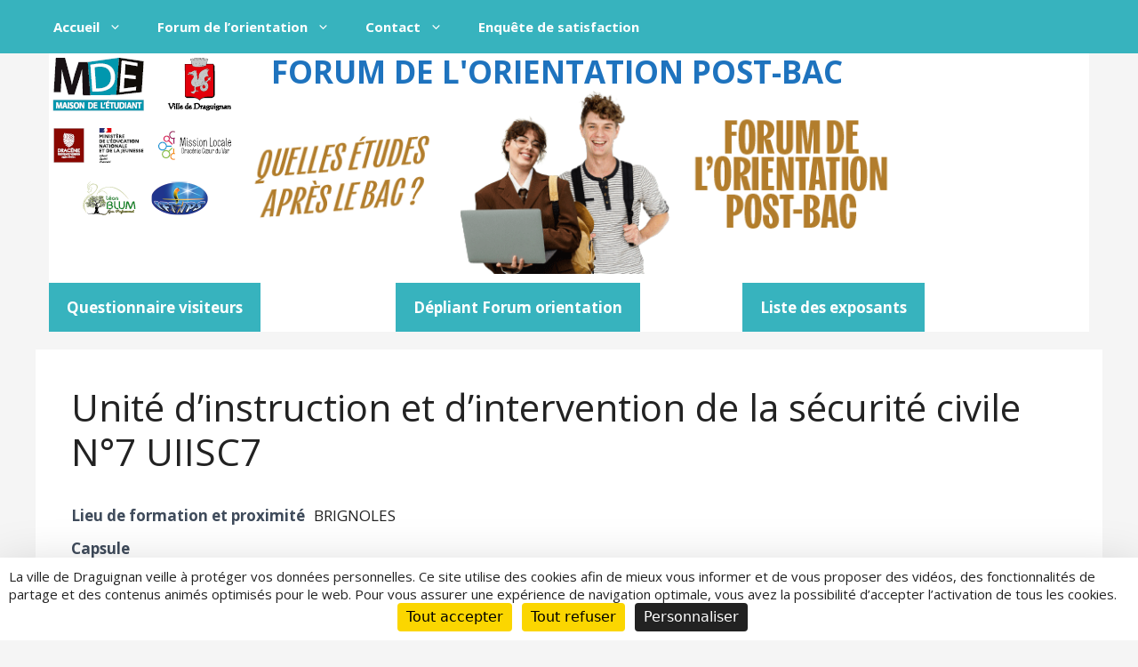

--- FILE ---
content_type: text/html; charset=UTF-8
request_url: https://forum-orientation.ville-draguignan.fr/annuaire-professionnel/473/unite-dinstruction-et-dintervention-de-la-securite-civile-n7-uiisc7/
body_size: 14715
content:
<!DOCTYPE html>
<html lang="fr-FR">
<head>
	<meta charset="UTF-8">
	<title>Unité d&rsquo;instruction et d&rsquo;intervention de la sécurité civile N°7 UIISC7 &#8211; Forum de l&rsquo;orientation post-bac</title>
<meta name='robots' content='max-image-preview:large' />
	<style>img:is([sizes="auto" i], [sizes^="auto," i]) { contain-intrinsic-size: 3000px 1500px }</style>
	<!--cloudflare-no-transform--><script type="text/javascript" src="https://tarteaucitron.io/load.js?domain=forum-orientation.ville-draguignan.fr&uuid=052baa560ed6ba08a1468d9f1269c480241ee9f9"></script><meta name="viewport" content="width=device-width, initial-scale=1"><link rel="alternate" type="application/rss+xml" title="Forum de l&#039;orientation post-bac &raquo; Flux" href="https://forum-orientation.ville-draguignan.fr/feed/" />
<link rel="alternate" type="application/rss+xml" title="Forum de l&#039;orientation post-bac &raquo; Flux des commentaires" href="https://forum-orientation.ville-draguignan.fr/comments/feed/" />
<script>
window._wpemojiSettings = {"baseUrl":"https:\/\/s.w.org\/images\/core\/emoji\/16.0.1\/72x72\/","ext":".png","svgUrl":"https:\/\/s.w.org\/images\/core\/emoji\/16.0.1\/svg\/","svgExt":".svg","source":{"concatemoji":"https:\/\/forum-orientation.ville-draguignan.fr\/wp-includes\/js\/wp-emoji-release.min.js?ver=6.8.3"}};
/*! This file is auto-generated */
!function(s,n){var o,i,e;function c(e){try{var t={supportTests:e,timestamp:(new Date).valueOf()};sessionStorage.setItem(o,JSON.stringify(t))}catch(e){}}function p(e,t,n){e.clearRect(0,0,e.canvas.width,e.canvas.height),e.fillText(t,0,0);var t=new Uint32Array(e.getImageData(0,0,e.canvas.width,e.canvas.height).data),a=(e.clearRect(0,0,e.canvas.width,e.canvas.height),e.fillText(n,0,0),new Uint32Array(e.getImageData(0,0,e.canvas.width,e.canvas.height).data));return t.every(function(e,t){return e===a[t]})}function u(e,t){e.clearRect(0,0,e.canvas.width,e.canvas.height),e.fillText(t,0,0);for(var n=e.getImageData(16,16,1,1),a=0;a<n.data.length;a++)if(0!==n.data[a])return!1;return!0}function f(e,t,n,a){switch(t){case"flag":return n(e,"\ud83c\udff3\ufe0f\u200d\u26a7\ufe0f","\ud83c\udff3\ufe0f\u200b\u26a7\ufe0f")?!1:!n(e,"\ud83c\udde8\ud83c\uddf6","\ud83c\udde8\u200b\ud83c\uddf6")&&!n(e,"\ud83c\udff4\udb40\udc67\udb40\udc62\udb40\udc65\udb40\udc6e\udb40\udc67\udb40\udc7f","\ud83c\udff4\u200b\udb40\udc67\u200b\udb40\udc62\u200b\udb40\udc65\u200b\udb40\udc6e\u200b\udb40\udc67\u200b\udb40\udc7f");case"emoji":return!a(e,"\ud83e\udedf")}return!1}function g(e,t,n,a){var r="undefined"!=typeof WorkerGlobalScope&&self instanceof WorkerGlobalScope?new OffscreenCanvas(300,150):s.createElement("canvas"),o=r.getContext("2d",{willReadFrequently:!0}),i=(o.textBaseline="top",o.font="600 32px Arial",{});return e.forEach(function(e){i[e]=t(o,e,n,a)}),i}function t(e){var t=s.createElement("script");t.src=e,t.defer=!0,s.head.appendChild(t)}"undefined"!=typeof Promise&&(o="wpEmojiSettingsSupports",i=["flag","emoji"],n.supports={everything:!0,everythingExceptFlag:!0},e=new Promise(function(e){s.addEventListener("DOMContentLoaded",e,{once:!0})}),new Promise(function(t){var n=function(){try{var e=JSON.parse(sessionStorage.getItem(o));if("object"==typeof e&&"number"==typeof e.timestamp&&(new Date).valueOf()<e.timestamp+604800&&"object"==typeof e.supportTests)return e.supportTests}catch(e){}return null}();if(!n){if("undefined"!=typeof Worker&&"undefined"!=typeof OffscreenCanvas&&"undefined"!=typeof URL&&URL.createObjectURL&&"undefined"!=typeof Blob)try{var e="postMessage("+g.toString()+"("+[JSON.stringify(i),f.toString(),p.toString(),u.toString()].join(",")+"));",a=new Blob([e],{type:"text/javascript"}),r=new Worker(URL.createObjectURL(a),{name:"wpTestEmojiSupports"});return void(r.onmessage=function(e){c(n=e.data),r.terminate(),t(n)})}catch(e){}c(n=g(i,f,p,u))}t(n)}).then(function(e){for(var t in e)n.supports[t]=e[t],n.supports.everything=n.supports.everything&&n.supports[t],"flag"!==t&&(n.supports.everythingExceptFlag=n.supports.everythingExceptFlag&&n.supports[t]);n.supports.everythingExceptFlag=n.supports.everythingExceptFlag&&!n.supports.flag,n.DOMReady=!1,n.readyCallback=function(){n.DOMReady=!0}}).then(function(){return e}).then(function(){var e;n.supports.everything||(n.readyCallback(),(e=n.source||{}).concatemoji?t(e.concatemoji):e.wpemoji&&e.twemoji&&(t(e.twemoji),t(e.wpemoji)))}))}((window,document),window._wpemojiSettings);
</script>
<style id='wp-emoji-styles-inline-css'>

	img.wp-smiley, img.emoji {
		display: inline !important;
		border: none !important;
		box-shadow: none !important;
		height: 1em !important;
		width: 1em !important;
		margin: 0 0.07em !important;
		vertical-align: -0.1em !important;
		background: none !important;
		padding: 0 !important;
	}
</style>
<link rel='stylesheet' id='wp-block-library-css' href='https://forum-orientation.ville-draguignan.fr/wp-includes/css/dist/block-library/style.min.css?ver=6.8.3' media='all' />
<style id='classic-theme-styles-inline-css'>
/*! This file is auto-generated */
.wp-block-button__link{color:#fff;background-color:#32373c;border-radius:9999px;box-shadow:none;text-decoration:none;padding:calc(.667em + 2px) calc(1.333em + 2px);font-size:1.125em}.wp-block-file__button{background:#32373c;color:#fff;text-decoration:none}
</style>
<style id='global-styles-inline-css'>
:root{--wp--preset--aspect-ratio--square: 1;--wp--preset--aspect-ratio--4-3: 4/3;--wp--preset--aspect-ratio--3-4: 3/4;--wp--preset--aspect-ratio--3-2: 3/2;--wp--preset--aspect-ratio--2-3: 2/3;--wp--preset--aspect-ratio--16-9: 16/9;--wp--preset--aspect-ratio--9-16: 9/16;--wp--preset--color--black: #000000;--wp--preset--color--cyan-bluish-gray: #abb8c3;--wp--preset--color--white: #ffffff;--wp--preset--color--pale-pink: #f78da7;--wp--preset--color--vivid-red: #cf2e2e;--wp--preset--color--luminous-vivid-orange: #ff6900;--wp--preset--color--luminous-vivid-amber: #fcb900;--wp--preset--color--light-green-cyan: #7bdcb5;--wp--preset--color--vivid-green-cyan: #00d084;--wp--preset--color--pale-cyan-blue: #8ed1fc;--wp--preset--color--vivid-cyan-blue: #0693e3;--wp--preset--color--vivid-purple: #9b51e0;--wp--preset--color--contrast: var(--contrast);--wp--preset--color--contrast-2: var(--contrast-2);--wp--preset--color--contrast-3: var(--contrast-3);--wp--preset--color--base: var(--base);--wp--preset--color--base-2: var(--base-2);--wp--preset--color--base-3: var(--base-3);--wp--preset--color--accent: var(--accent);--wp--preset--gradient--vivid-cyan-blue-to-vivid-purple: linear-gradient(135deg,rgba(6,147,227,1) 0%,rgb(155,81,224) 100%);--wp--preset--gradient--light-green-cyan-to-vivid-green-cyan: linear-gradient(135deg,rgb(122,220,180) 0%,rgb(0,208,130) 100%);--wp--preset--gradient--luminous-vivid-amber-to-luminous-vivid-orange: linear-gradient(135deg,rgba(252,185,0,1) 0%,rgba(255,105,0,1) 100%);--wp--preset--gradient--luminous-vivid-orange-to-vivid-red: linear-gradient(135deg,rgba(255,105,0,1) 0%,rgb(207,46,46) 100%);--wp--preset--gradient--very-light-gray-to-cyan-bluish-gray: linear-gradient(135deg,rgb(238,238,238) 0%,rgb(169,184,195) 100%);--wp--preset--gradient--cool-to-warm-spectrum: linear-gradient(135deg,rgb(74,234,220) 0%,rgb(151,120,209) 20%,rgb(207,42,186) 40%,rgb(238,44,130) 60%,rgb(251,105,98) 80%,rgb(254,248,76) 100%);--wp--preset--gradient--blush-light-purple: linear-gradient(135deg,rgb(255,206,236) 0%,rgb(152,150,240) 100%);--wp--preset--gradient--blush-bordeaux: linear-gradient(135deg,rgb(254,205,165) 0%,rgb(254,45,45) 50%,rgb(107,0,62) 100%);--wp--preset--gradient--luminous-dusk: linear-gradient(135deg,rgb(255,203,112) 0%,rgb(199,81,192) 50%,rgb(65,88,208) 100%);--wp--preset--gradient--pale-ocean: linear-gradient(135deg,rgb(255,245,203) 0%,rgb(182,227,212) 50%,rgb(51,167,181) 100%);--wp--preset--gradient--electric-grass: linear-gradient(135deg,rgb(202,248,128) 0%,rgb(113,206,126) 100%);--wp--preset--gradient--midnight: linear-gradient(135deg,rgb(2,3,129) 0%,rgb(40,116,252) 100%);--wp--preset--font-size--small: 13px;--wp--preset--font-size--medium: 20px;--wp--preset--font-size--large: 36px;--wp--preset--font-size--x-large: 42px;--wp--preset--spacing--20: 0.44rem;--wp--preset--spacing--30: 0.67rem;--wp--preset--spacing--40: 1rem;--wp--preset--spacing--50: 1.5rem;--wp--preset--spacing--60: 2.25rem;--wp--preset--spacing--70: 3.38rem;--wp--preset--spacing--80: 5.06rem;--wp--preset--shadow--natural: 6px 6px 9px rgba(0, 0, 0, 0.2);--wp--preset--shadow--deep: 12px 12px 50px rgba(0, 0, 0, 0.4);--wp--preset--shadow--sharp: 6px 6px 0px rgba(0, 0, 0, 0.2);--wp--preset--shadow--outlined: 6px 6px 0px -3px rgba(255, 255, 255, 1), 6px 6px rgba(0, 0, 0, 1);--wp--preset--shadow--crisp: 6px 6px 0px rgba(0, 0, 0, 1);}:where(.is-layout-flex){gap: 0.5em;}:where(.is-layout-grid){gap: 0.5em;}body .is-layout-flex{display: flex;}.is-layout-flex{flex-wrap: wrap;align-items: center;}.is-layout-flex > :is(*, div){margin: 0;}body .is-layout-grid{display: grid;}.is-layout-grid > :is(*, div){margin: 0;}:where(.wp-block-columns.is-layout-flex){gap: 2em;}:where(.wp-block-columns.is-layout-grid){gap: 2em;}:where(.wp-block-post-template.is-layout-flex){gap: 1.25em;}:where(.wp-block-post-template.is-layout-grid){gap: 1.25em;}.has-black-color{color: var(--wp--preset--color--black) !important;}.has-cyan-bluish-gray-color{color: var(--wp--preset--color--cyan-bluish-gray) !important;}.has-white-color{color: var(--wp--preset--color--white) !important;}.has-pale-pink-color{color: var(--wp--preset--color--pale-pink) !important;}.has-vivid-red-color{color: var(--wp--preset--color--vivid-red) !important;}.has-luminous-vivid-orange-color{color: var(--wp--preset--color--luminous-vivid-orange) !important;}.has-luminous-vivid-amber-color{color: var(--wp--preset--color--luminous-vivid-amber) !important;}.has-light-green-cyan-color{color: var(--wp--preset--color--light-green-cyan) !important;}.has-vivid-green-cyan-color{color: var(--wp--preset--color--vivid-green-cyan) !important;}.has-pale-cyan-blue-color{color: var(--wp--preset--color--pale-cyan-blue) !important;}.has-vivid-cyan-blue-color{color: var(--wp--preset--color--vivid-cyan-blue) !important;}.has-vivid-purple-color{color: var(--wp--preset--color--vivid-purple) !important;}.has-black-background-color{background-color: var(--wp--preset--color--black) !important;}.has-cyan-bluish-gray-background-color{background-color: var(--wp--preset--color--cyan-bluish-gray) !important;}.has-white-background-color{background-color: var(--wp--preset--color--white) !important;}.has-pale-pink-background-color{background-color: var(--wp--preset--color--pale-pink) !important;}.has-vivid-red-background-color{background-color: var(--wp--preset--color--vivid-red) !important;}.has-luminous-vivid-orange-background-color{background-color: var(--wp--preset--color--luminous-vivid-orange) !important;}.has-luminous-vivid-amber-background-color{background-color: var(--wp--preset--color--luminous-vivid-amber) !important;}.has-light-green-cyan-background-color{background-color: var(--wp--preset--color--light-green-cyan) !important;}.has-vivid-green-cyan-background-color{background-color: var(--wp--preset--color--vivid-green-cyan) !important;}.has-pale-cyan-blue-background-color{background-color: var(--wp--preset--color--pale-cyan-blue) !important;}.has-vivid-cyan-blue-background-color{background-color: var(--wp--preset--color--vivid-cyan-blue) !important;}.has-vivid-purple-background-color{background-color: var(--wp--preset--color--vivid-purple) !important;}.has-black-border-color{border-color: var(--wp--preset--color--black) !important;}.has-cyan-bluish-gray-border-color{border-color: var(--wp--preset--color--cyan-bluish-gray) !important;}.has-white-border-color{border-color: var(--wp--preset--color--white) !important;}.has-pale-pink-border-color{border-color: var(--wp--preset--color--pale-pink) !important;}.has-vivid-red-border-color{border-color: var(--wp--preset--color--vivid-red) !important;}.has-luminous-vivid-orange-border-color{border-color: var(--wp--preset--color--luminous-vivid-orange) !important;}.has-luminous-vivid-amber-border-color{border-color: var(--wp--preset--color--luminous-vivid-amber) !important;}.has-light-green-cyan-border-color{border-color: var(--wp--preset--color--light-green-cyan) !important;}.has-vivid-green-cyan-border-color{border-color: var(--wp--preset--color--vivid-green-cyan) !important;}.has-pale-cyan-blue-border-color{border-color: var(--wp--preset--color--pale-cyan-blue) !important;}.has-vivid-cyan-blue-border-color{border-color: var(--wp--preset--color--vivid-cyan-blue) !important;}.has-vivid-purple-border-color{border-color: var(--wp--preset--color--vivid-purple) !important;}.has-vivid-cyan-blue-to-vivid-purple-gradient-background{background: var(--wp--preset--gradient--vivid-cyan-blue-to-vivid-purple) !important;}.has-light-green-cyan-to-vivid-green-cyan-gradient-background{background: var(--wp--preset--gradient--light-green-cyan-to-vivid-green-cyan) !important;}.has-luminous-vivid-amber-to-luminous-vivid-orange-gradient-background{background: var(--wp--preset--gradient--luminous-vivid-amber-to-luminous-vivid-orange) !important;}.has-luminous-vivid-orange-to-vivid-red-gradient-background{background: var(--wp--preset--gradient--luminous-vivid-orange-to-vivid-red) !important;}.has-very-light-gray-to-cyan-bluish-gray-gradient-background{background: var(--wp--preset--gradient--very-light-gray-to-cyan-bluish-gray) !important;}.has-cool-to-warm-spectrum-gradient-background{background: var(--wp--preset--gradient--cool-to-warm-spectrum) !important;}.has-blush-light-purple-gradient-background{background: var(--wp--preset--gradient--blush-light-purple) !important;}.has-blush-bordeaux-gradient-background{background: var(--wp--preset--gradient--blush-bordeaux) !important;}.has-luminous-dusk-gradient-background{background: var(--wp--preset--gradient--luminous-dusk) !important;}.has-pale-ocean-gradient-background{background: var(--wp--preset--gradient--pale-ocean) !important;}.has-electric-grass-gradient-background{background: var(--wp--preset--gradient--electric-grass) !important;}.has-midnight-gradient-background{background: var(--wp--preset--gradient--midnight) !important;}.has-small-font-size{font-size: var(--wp--preset--font-size--small) !important;}.has-medium-font-size{font-size: var(--wp--preset--font-size--medium) !important;}.has-large-font-size{font-size: var(--wp--preset--font-size--large) !important;}.has-x-large-font-size{font-size: var(--wp--preset--font-size--x-large) !important;}
:where(.wp-block-post-template.is-layout-flex){gap: 1.25em;}:where(.wp-block-post-template.is-layout-grid){gap: 1.25em;}
:where(.wp-block-columns.is-layout-flex){gap: 2em;}:where(.wp-block-columns.is-layout-grid){gap: 2em;}
:root :where(.wp-block-pullquote){font-size: 1.5em;line-height: 1.6;}
</style>
<link rel='stylesheet' id='wpm-generatepress-style-css' href='https://forum-orientation.ville-draguignan.fr/wp-content/themes/generatepress/style.css?ver=6.8.3' media='all' />
<link rel='stylesheet' id='wpm-generatepress-annuaire-css' href='https://forum-orientation.ville-draguignan.fr/wp-content/themes/generatepress-child/annuaire.css?ver=6.8.3' media='all' />
<link rel='stylesheet' id='generate-widget-areas-css' href='https://forum-orientation.ville-draguignan.fr/wp-content/themes/generatepress/assets/css/components/widget-areas.min.css?ver=3.6.0' media='all' />
<link rel='stylesheet' id='generate-style-css' href='https://forum-orientation.ville-draguignan.fr/wp-content/themes/generatepress/assets/css/main.min.css?ver=3.6.0' media='all' />
<style id='generate-style-inline-css'>
.no-featured-image-padding .featured-image {margin-left:-40px;margin-right:-40px;}.post-image-above-header .no-featured-image-padding .inside-article .featured-image {margin-top:-40px;}@media (max-width:768px){.no-featured-image-padding .featured-image {margin-left:-30px;margin-right:-30px;}.post-image-above-header .no-featured-image-padding .inside-article .featured-image {margin-top:-30px;}}
body{background-color:var(--base-2);color:var(--contrast);}a{color:var(--accent);}a{text-decoration:underline;}.entry-title a, .site-branding a, a.button, .wp-block-button__link, .main-navigation a{text-decoration:none;}a:hover, a:focus, a:active{color:var(--contrast);}.wp-block-group__inner-container{max-width:1200px;margin-left:auto;margin-right:auto;}.generate-back-to-top{font-size:20px;border-radius:3px;position:fixed;bottom:30px;right:30px;line-height:40px;width:40px;text-align:center;z-index:10;transition:opacity 300ms ease-in-out;opacity:0.1;transform:translateY(1000px);}.generate-back-to-top__show{opacity:1;transform:translateY(0);}:root{--contrast:#222222;--contrast-2:#575760;--contrast-3:#b2b2be;--base:#f0f0f0;--base-2:#f7f8f9;--base-3:#ffffff;--accent:#1e73be;}:root .has-contrast-color{color:var(--contrast);}:root .has-contrast-background-color{background-color:var(--contrast);}:root .has-contrast-2-color{color:var(--contrast-2);}:root .has-contrast-2-background-color{background-color:var(--contrast-2);}:root .has-contrast-3-color{color:var(--contrast-3);}:root .has-contrast-3-background-color{background-color:var(--contrast-3);}:root .has-base-color{color:var(--base);}:root .has-base-background-color{background-color:var(--base);}:root .has-base-2-color{color:var(--base-2);}:root .has-base-2-background-color{background-color:var(--base-2);}:root .has-base-3-color{color:var(--base-3);}:root .has-base-3-background-color{background-color:var(--base-3);}:root .has-accent-color{color:var(--accent);}:root .has-accent-background-color{background-color:var(--accent);}.top-bar{background-color:#636363;color:#ffffff;}.top-bar a{color:#ffffff;}.top-bar a:hover{color:#303030;}.site-header{background-color:#37b3be;}.main-title a,.main-title a:hover{color:var(--contrast);}.site-description{color:var(--contrast-2);}.mobile-menu-control-wrapper .menu-toggle,.mobile-menu-control-wrapper .menu-toggle:hover,.mobile-menu-control-wrapper .menu-toggle:focus,.has-inline-mobile-toggle #site-navigation.toggled{background-color:rgba(0, 0, 0, 0.02);}.main-navigation,.main-navigation ul ul{background-color:#37b3be;}.main-navigation .main-nav ul li a, .main-navigation .menu-toggle, .main-navigation .menu-bar-items{color:var(--base-3);}.main-navigation .main-nav ul li:not([class*="current-menu-"]):hover > a, .main-navigation .main-nav ul li:not([class*="current-menu-"]):focus > a, .main-navigation .main-nav ul li.sfHover:not([class*="current-menu-"]) > a, .main-navigation .menu-bar-item:hover > a, .main-navigation .menu-bar-item.sfHover > a{color:var(--accent);}button.menu-toggle:hover,button.menu-toggle:focus{color:var(--base-3);}.main-navigation .main-nav ul li[class*="current-menu-"] > a{color:var(--accent);}.navigation-search input[type="search"],.navigation-search input[type="search"]:active, .navigation-search input[type="search"]:focus, .main-navigation .main-nav ul li.search-item.active > a, .main-navigation .menu-bar-items .search-item.active > a{color:var(--accent);}.main-navigation ul ul{background-color:var(--base);}.separate-containers .inside-article, .separate-containers .comments-area, .separate-containers .page-header, .one-container .container, .separate-containers .paging-navigation, .inside-page-header{background-color:var(--base-3);}.entry-title a{color:var(--contrast);}.entry-title a:hover{color:var(--contrast-2);}.entry-meta{color:var(--contrast-2);}.sidebar .widget{background-color:var(--base-3);}.footer-widgets{background-color:var(--base-3);}.site-info{background-color:var(--base-3);}input[type="text"],input[type="email"],input[type="url"],input[type="password"],input[type="search"],input[type="tel"],input[type="number"],textarea,select{color:var(--contrast);background-color:var(--base-2);border-color:var(--base);}input[type="text"]:focus,input[type="email"]:focus,input[type="url"]:focus,input[type="password"]:focus,input[type="search"]:focus,input[type="tel"]:focus,input[type="number"]:focus,textarea:focus,select:focus{color:var(--contrast);background-color:var(--base-2);border-color:var(--contrast-3);}button,html input[type="button"],input[type="reset"],input[type="submit"],a.button,a.wp-block-button__link:not(.has-background){color:#ffffff;background-color:#55555e;}button:hover,html input[type="button"]:hover,input[type="reset"]:hover,input[type="submit"]:hover,a.button:hover,button:focus,html input[type="button"]:focus,input[type="reset"]:focus,input[type="submit"]:focus,a.button:focus,a.wp-block-button__link:not(.has-background):active,a.wp-block-button__link:not(.has-background):focus,a.wp-block-button__link:not(.has-background):hover{color:#ffffff;background-color:#3f4047;}a.generate-back-to-top{background-color:rgba( 0,0,0,0.4 );color:#ffffff;}a.generate-back-to-top:hover,a.generate-back-to-top:focus{background-color:rgba( 0,0,0,0.6 );color:#ffffff;}:root{--gp-search-modal-bg-color:var(--base-3);--gp-search-modal-text-color:var(--contrast);--gp-search-modal-overlay-bg-color:rgba(0,0,0,0.2);}@media (max-width: 768px){.main-navigation .menu-bar-item:hover > a, .main-navigation .menu-bar-item.sfHover > a{background:none;color:var(--base-3);}}.nav-below-header .main-navigation .inside-navigation.grid-container, .nav-above-header .main-navigation .inside-navigation.grid-container{padding:0px 20px 0px 20px;}.site-main .wp-block-group__inner-container{padding:40px;}.separate-containers .paging-navigation{padding-top:20px;padding-bottom:20px;}.entry-content .alignwide, body:not(.no-sidebar) .entry-content .alignfull{margin-left:-40px;width:calc(100% + 80px);max-width:calc(100% + 80px);}.rtl .menu-item-has-children .dropdown-menu-toggle{padding-left:20px;}.rtl .main-navigation .main-nav ul li.menu-item-has-children > a{padding-right:20px;}@media (max-width:768px){.separate-containers .inside-article, .separate-containers .comments-area, .separate-containers .page-header, .separate-containers .paging-navigation, .one-container .site-content, .inside-page-header{padding:30px;}.site-main .wp-block-group__inner-container{padding:30px;}.inside-top-bar{padding-right:30px;padding-left:30px;}.inside-header{padding-right:30px;padding-left:30px;}.widget-area .widget{padding-top:30px;padding-right:30px;padding-bottom:30px;padding-left:30px;}.footer-widgets-container{padding-top:30px;padding-right:30px;padding-bottom:30px;padding-left:30px;}.inside-site-info{padding-right:30px;padding-left:30px;}.entry-content .alignwide, body:not(.no-sidebar) .entry-content .alignfull{margin-left:-30px;width:calc(100% + 60px);max-width:calc(100% + 60px);}.one-container .site-main .paging-navigation{margin-bottom:20px;}}/* End cached CSS */.is-right-sidebar{width:30%;}.is-left-sidebar{width:30%;}.site-content .content-area{width:100%;}@media (max-width: 768px){.main-navigation .menu-toggle,.sidebar-nav-mobile:not(#sticky-placeholder){display:block;}.main-navigation ul,.gen-sidebar-nav,.main-navigation:not(.slideout-navigation):not(.toggled) .main-nav > ul,.has-inline-mobile-toggle #site-navigation .inside-navigation > *:not(.navigation-search):not(.main-nav){display:none;}.nav-align-right .inside-navigation,.nav-align-center .inside-navigation{justify-content:space-between;}.has-inline-mobile-toggle .mobile-menu-control-wrapper{display:flex;flex-wrap:wrap;}.has-inline-mobile-toggle .inside-header{flex-direction:row;text-align:left;flex-wrap:wrap;}.has-inline-mobile-toggle .header-widget,.has-inline-mobile-toggle #site-navigation{flex-basis:100%;}.nav-float-left .has-inline-mobile-toggle #site-navigation{order:10;}}
.dynamic-author-image-rounded{border-radius:100%;}.dynamic-featured-image, .dynamic-author-image{vertical-align:middle;}.one-container.blog .dynamic-content-template:not(:last-child), .one-container.archive .dynamic-content-template:not(:last-child){padding-bottom:0px;}.dynamic-entry-excerpt > p:last-child{margin-bottom:0px;}
</style>
<link rel='stylesheet' id='generate-child-css' href='https://forum-orientation.ville-draguignan.fr/wp-content/themes/generatepress-child/style.css?ver=1726739659' media='all' />
<link rel='stylesheet' id='wpbdp-widgets-css' href='https://forum-orientation.ville-draguignan.fr/wp-content/plugins/business-directory-plugin/assets/css/widgets.min.css?ver=6.4.17' media='all' />
<link rel='stylesheet' id='wpbdp-base-css-css' href='https://forum-orientation.ville-draguignan.fr/wp-content/plugins/business-directory-plugin/assets/css/wpbdp.min.css?ver=6.4.17' media='all' />
<style id='wpbdp-base-css-inline-css'>
html,body{--bd-main-color:#32373c;--bd-main-color-20:#569AF633;--bd-main-color-8:#569AF614;--bd-thumbnail-width:150px;--bd-thumbnail-height:150px;--bd-button-text-color:#fff;--bd-button-bg-color:#32373c;}
.wpbdp-plan-action input[type=radio]+ label span:before{content:'Sélectionnez une listing';}.wpbdp-plan-action input[type=radio]:checked + label span:before{content:'Annonces sélectionnées';}
</style>
<style id='generateblocks-inline-css'>
.gb-container.gb-tabs__item:not(.gb-tabs__item-open){display:none;}.gb-accordion__item:not(.gb-accordion__item-open) > .gb-button .gb-accordion__icon-open{display:none;}.gb-accordion__item.gb-accordion__item-open > .gb-button .gb-accordion__icon{display:none;}a.gb-button-39a16ad8{display:inline-flex;align-items:center;justify-content:center;padding:15px 20px;background-color:#37b3be;color:#ffffff;text-decoration:none;}a.gb-button-39a16ad8:hover, a.gb-button-39a16ad8:active, a.gb-button-39a16ad8:focus{background-color:#222222;color:#ffffff;}a.gb-button-56ff9b90{display:inline-flex;align-items:center;justify-content:center;padding:15px 20px;background-color:#37b3be;color:#ffffff;text-decoration:none;}a.gb-button-56ff9b90:hover, a.gb-button-56ff9b90:active, a.gb-button-56ff9b90:focus{background-color:#222222;color:#ffffff;}a.gb-button-e548b784{display:inline-flex;align-items:center;justify-content:center;padding:15px 20px;background-color:#37b3be;color:#ffffff;text-decoration:none;}a.gb-button-e548b784:hover, a.gb-button-e548b784:active, a.gb-button-e548b784:focus{background-color:#222222;color:#ffffff;}:root{--gb-container-width:1200px;}.gb-container .wp-block-image img{vertical-align:middle;}.gb-grid-wrapper .wp-block-image{margin-bottom:0;}.gb-highlight{background:none;}.gb-shape{line-height:0;}.gb-container-link{position:absolute;top:0;right:0;bottom:0;left:0;z-index:99;}
</style>
<link rel='stylesheet' id='generate-offside-css' href='https://forum-orientation.ville-draguignan.fr/wp-content/plugins/gp-premium/menu-plus/functions/css/offside.min.css?ver=2.5.5' media='all' />
<style id='generate-offside-inline-css'>
:root{--gp-slideout-width:265px;}.slideout-navigation, .slideout-navigation a{color:var(--base-3);}.slideout-navigation button.slideout-exit{color:var(--base-3);padding-left:20px;padding-right:20px;}.slide-opened nav.toggled .menu-toggle:before{display:none;}@media (max-width: 768px){.menu-bar-item.slideout-toggle{display:none;}}
</style>
<script src="https://forum-orientation.ville-draguignan.fr/wp-content/themes/generatepress-child/custom_scripts.js?ver=6.8.3" id="child-script-js"></script>
<script src="https://forum-orientation.ville-draguignan.fr/wp-includes/js/jquery/jquery.min.js?ver=3.7.1" id="jquery-core-js"></script>
<script src="https://forum-orientation.ville-draguignan.fr/wp-includes/js/jquery/jquery-migrate.min.js?ver=3.4.1" id="jquery-migrate-js"></script>
<link rel="https://api.w.org/" href="https://forum-orientation.ville-draguignan.fr/wp-json/" /><link rel="alternate" title="JSON" type="application/json" href="https://forum-orientation.ville-draguignan.fr/wp-json/wp/v2/wpbdp_listing/473" /><link rel="EditURI" type="application/rsd+xml" title="RSD" href="https://forum-orientation.ville-draguignan.fr/xmlrpc.php?rsd" />
<meta name="generator" content="WordPress 6.8.3" />
<link rel="canonical" href="https://forum-orientation.ville-draguignan.fr/annuaire-professionnel/473/unite-dinstruction-et-dintervention-de-la-securite-civile-n7-uiisc7/" />
<link rel='shortlink' href='https://forum-orientation.ville-draguignan.fr/?p=473' />
<link rel="alternate" title="oEmbed (JSON)" type="application/json+oembed" href="https://forum-orientation.ville-draguignan.fr/wp-json/oembed/1.0/embed?url=https%3A%2F%2Fforum-orientation.ville-draguignan.fr%2Fannuaire-professionnel%2F473%2Funite-dinstruction-et-dintervention-de-la-securite-civile-n7-uiisc7%2F" />
<link rel="alternate" title="oEmbed (XML)" type="text/xml+oembed" href="https://forum-orientation.ville-draguignan.fr/wp-json/oembed/1.0/embed?url=https%3A%2F%2Fforum-orientation.ville-draguignan.fr%2Fannuaire-professionnel%2F473%2Funite-dinstruction-et-dintervention-de-la-securite-civile-n7-uiisc7%2F&#038;format=xml" />
    
    <script type="text/javascript">
        var ajaxurl = 'https://forum-orientation.ville-draguignan.fr/wp-admin/admin-ajax.php';
    </script>
<link rel="icon" href="https://forum-orientation.ville-draguignan.fr/wp-content/uploads/2024/09/cropped-android-chrome-512x512-1-32x32.png" sizes="32x32" />
<link rel="icon" href="https://forum-orientation.ville-draguignan.fr/wp-content/uploads/2024/09/cropped-android-chrome-512x512-1-192x192.png" sizes="192x192" />
<link rel="apple-touch-icon" href="https://forum-orientation.ville-draguignan.fr/wp-content/uploads/2024/09/cropped-android-chrome-512x512-1-180x180.png" />
<meta name="msapplication-TileImage" content="https://forum-orientation.ville-draguignan.fr/wp-content/uploads/2024/09/cropped-android-chrome-512x512-1-270x270.png" />
</head>

<body class="wp-singular wpbdp_listing-template-default single single-wpbdp_listing postid-473 wp-embed-responsive wp-theme-generatepress wp-child-theme-generatepress-child post-image-above-header post-image-aligned-center slideout-enabled slideout-mobile sticky-menu-fade no-sidebar nav-float-right separate-containers header-aligned-left dropdown-hover business-directory wpbdp-view-show_listing wpbdp-wp-theme-generatepress-child wpbdp-wp-theme-generatepress wpbdp-theme-no_theme" itemtype="https://schema.org/Blog" itemscope>
	<a class="screen-reader-text skip-link" href="#content" title="Aller au contenu">Aller au contenu</a>		<header class="site-header has-inline-mobile-toggle" id="masthead" aria-label="Site"  itemtype="https://schema.org/WPHeader" itemscope>
			<div class="inside-header grid-container">
				<div class="site-branding">
						<p class="main-title" itemprop="headline">
					<a href="https://forum-orientation.ville-draguignan.fr/" rel="home" data-wpel-link="internal">Forum de l'orientation post-bac</a>
				</p>
						
					</div>	<nav class="main-navigation mobile-menu-control-wrapper" id="mobile-menu-control-wrapper" aria-label="Mobile Toggle">
				<button data-nav="site-navigation" class="menu-toggle" aria-controls="generate-slideout-menu" aria-expanded="false">
			<span class="gp-icon icon-menu-bars"><svg viewBox="0 0 512 512" aria-hidden="true" xmlns="http://www.w3.org/2000/svg" width="1em" height="1em"><path d="M0 96c0-13.255 10.745-24 24-24h464c13.255 0 24 10.745 24 24s-10.745 24-24 24H24c-13.255 0-24-10.745-24-24zm0 160c0-13.255 10.745-24 24-24h464c13.255 0 24 10.745 24 24s-10.745 24-24 24H24c-13.255 0-24-10.745-24-24zm0 160c0-13.255 10.745-24 24-24h464c13.255 0 24 10.745 24 24s-10.745 24-24 24H24c-13.255 0-24-10.745-24-24z" /></svg><svg viewBox="0 0 512 512" aria-hidden="true" xmlns="http://www.w3.org/2000/svg" width="1em" height="1em"><path d="M71.029 71.029c9.373-9.372 24.569-9.372 33.942 0L256 222.059l151.029-151.03c9.373-9.372 24.569-9.372 33.942 0 9.372 9.373 9.372 24.569 0 33.942L289.941 256l151.03 151.029c9.372 9.373 9.372 24.569 0 33.942-9.373 9.372-24.569 9.372-33.942 0L256 289.941l-151.029 151.03c-9.373 9.372-24.569 9.372-33.942 0-9.372-9.373-9.372-24.569 0-33.942L222.059 256 71.029 104.971c-9.372-9.373-9.372-24.569 0-33.942z" /></svg></span><span class="screen-reader-text">Menu</span>		</button>
	</nav>
			<nav class="main-navigation sub-menu-right" id="site-navigation" aria-label="Principal"  itemtype="https://schema.org/SiteNavigationElement" itemscope>
			<div class="inside-navigation grid-container">
								<button class="menu-toggle" aria-controls="generate-slideout-menu" aria-expanded="false">
					<span class="gp-icon icon-menu-bars"><svg viewBox="0 0 512 512" aria-hidden="true" xmlns="http://www.w3.org/2000/svg" width="1em" height="1em"><path d="M0 96c0-13.255 10.745-24 24-24h464c13.255 0 24 10.745 24 24s-10.745 24-24 24H24c-13.255 0-24-10.745-24-24zm0 160c0-13.255 10.745-24 24-24h464c13.255 0 24 10.745 24 24s-10.745 24-24 24H24c-13.255 0-24-10.745-24-24zm0 160c0-13.255 10.745-24 24-24h464c13.255 0 24 10.745 24 24s-10.745 24-24 24H24c-13.255 0-24-10.745-24-24z" /></svg><svg viewBox="0 0 512 512" aria-hidden="true" xmlns="http://www.w3.org/2000/svg" width="1em" height="1em"><path d="M71.029 71.029c9.373-9.372 24.569-9.372 33.942 0L256 222.059l151.029-151.03c9.373-9.372 24.569-9.372 33.942 0 9.372 9.373 9.372 24.569 0 33.942L289.941 256l151.03 151.029c9.372 9.373 9.372 24.569 0 33.942-9.373 9.372-24.569 9.372-33.942 0L256 289.941l-151.029 151.03c-9.373 9.372-24.569 9.372-33.942 0-9.372-9.373-9.372-24.569 0-33.942L222.059 256 71.029 104.971c-9.372-9.373-9.372-24.569 0-33.942z" /></svg></span><span class="screen-reader-text">Menu</span>				</button>
				<div id="primary-menu" class="main-nav"><ul id="menu-principal" class=" menu sf-menu"><li id="menu-item-54" class="menu-item menu-item-type-custom menu-item-object-custom menu-item-has-children menu-item-54"><a href="#">Accueil<span role="presentation" class="dropdown-menu-toggle"><span class="gp-icon icon-arrow"><svg viewBox="0 0 330 512" aria-hidden="true" xmlns="http://www.w3.org/2000/svg" width="1em" height="1em"><path d="M305.913 197.085c0 2.266-1.133 4.815-2.833 6.514L171.087 335.593c-1.7 1.7-4.249 2.832-6.515 2.832s-4.815-1.133-6.515-2.832L26.064 203.599c-1.7-1.7-2.832-4.248-2.832-6.514s1.132-4.816 2.832-6.515l14.162-14.163c1.7-1.699 3.966-2.832 6.515-2.832 2.266 0 4.815 1.133 6.515 2.832l111.316 111.317 111.316-111.317c1.7-1.699 4.249-2.832 6.515-2.832s4.815 1.133 6.515 2.832l14.162 14.163c1.7 1.7 2.833 4.249 2.833 6.515z" /></svg></span></span></a>
<ul class="sub-menu">
	<li id="menu-item-404" class="menu-item menu-item-type-post_type menu-item-object-page menu-item-404"><a href="https://forum-orientation.ville-draguignan.fr/objectifs-du-forum/" data-wpel-link="internal">Objectifs du forum</a></li>
	<li id="menu-item-408" class="menu-item menu-item-type-post_type menu-item-object-page menu-item-408"><a href="https://forum-orientation.ville-draguignan.fr/liste-des-membres-du-comite-de-pilotage/" data-wpel-link="internal">Liste des membres du comité de pilotage</a></li>
	<li id="menu-item-411" class="menu-item menu-item-type-post_type menu-item-object-page menu-item-411"><a href="https://forum-orientation.ville-draguignan.fr/les-partenaires-financiers/" data-wpel-link="internal">Les partenaires financiers</a></li>
</ul>
</li>
<li id="menu-item-62" class="menu-item menu-item-type-custom menu-item-object-custom menu-item-has-children menu-item-62"><a href="#">Forum de l&rsquo;orientation<span role="presentation" class="dropdown-menu-toggle"><span class="gp-icon icon-arrow"><svg viewBox="0 0 330 512" aria-hidden="true" xmlns="http://www.w3.org/2000/svg" width="1em" height="1em"><path d="M305.913 197.085c0 2.266-1.133 4.815-2.833 6.514L171.087 335.593c-1.7 1.7-4.249 2.832-6.515 2.832s-4.815-1.133-6.515-2.832L26.064 203.599c-1.7-1.7-2.832-4.248-2.832-6.514s1.132-4.816 2.832-6.515l14.162-14.163c1.7-1.699 3.966-2.832 6.515-2.832 2.266 0 4.815 1.133 6.515 2.832l111.316 111.317 111.316-111.317c1.7-1.699 4.249-2.832 6.515-2.832s4.815 1.133 6.515 2.832l14.162 14.163c1.7 1.7 2.833 4.249 2.833 6.515z" /></svg></span></span></a>
<ul class="sub-menu">
	<li id="menu-item-112" class="menu-item menu-item-type-post_type menu-item-object-page menu-item-112"><a href="https://forum-orientation.ville-draguignan.fr/annuaire-professionnel/" data-wpel-link="internal">Liste des exposants</a></li>
	<li id="menu-item-417" class="menu-item menu-item-type-post_type menu-item-object-page menu-item-417"><a href="https://forum-orientation.ville-draguignan.fr/liste-des-etablissements-proposant-de-lalternance/" data-wpel-link="internal">Liste des établissements proposant de l’alternance</a></li>
	<li id="menu-item-426" class="menu-item menu-item-type-custom menu-item-object-custom menu-item-426"><a href="http://www.onisep.fr/" data-wpel-link="external" target="_blank" rel="nofollow external noopener noreferrer">Onisep</a></li>
</ul>
</li>
<li id="menu-item-63" class="menu-item menu-item-type-custom menu-item-object-custom menu-item-has-children menu-item-63"><a href="#">Contact<span role="presentation" class="dropdown-menu-toggle"><span class="gp-icon icon-arrow"><svg viewBox="0 0 330 512" aria-hidden="true" xmlns="http://www.w3.org/2000/svg" width="1em" height="1em"><path d="M305.913 197.085c0 2.266-1.133 4.815-2.833 6.514L171.087 335.593c-1.7 1.7-4.249 2.832-6.515 2.832s-4.815-1.133-6.515-2.832L26.064 203.599c-1.7-1.7-2.832-4.248-2.832-6.514s1.132-4.816 2.832-6.515l14.162-14.163c1.7-1.699 3.966-2.832 6.515-2.832 2.266 0 4.815 1.133 6.515 2.832l111.316 111.317 111.316-111.317c1.7-1.699 4.249-2.832 6.515-2.832s4.815 1.133 6.515 2.832l14.162 14.163c1.7 1.7 2.833 4.249 2.833 6.515z" /></svg></span></span></a>
<ul class="sub-menu">
	<li id="menu-item-123" class="menu-item menu-item-type-post_type menu-item-object-page menu-item-123"><a href="https://forum-orientation.ville-draguignan.fr/contact/" data-wpel-link="internal">Contactez la Maison de l’étudiant</a></li>
	<li id="menu-item-124" class="menu-item menu-item-type-post_type menu-item-object-page menu-item-124"><a href="https://forum-orientation.ville-draguignan.fr/mentions-legales/" data-wpel-link="internal">Mentions légales</a></li>
</ul>
</li>
<li id="menu-item-685" class="menu-item menu-item-type-custom menu-item-object-custom menu-item-685"><a href="https://docs.google.com/forms/d/e/1FAIpQLSe5EUHEBrWCN_eIvpZYNO2Vb3H58ouvEPfzMZBaSHCBkMWJ8Q/viewform" data-wpel-link="external" target="_blank" rel="nofollow external noopener noreferrer">Enquête de satisfaction</a></li>
</ul></div>			</div>
		</nav>
					<div class="header-widget">
				<aside id="custom_html-4" class="widget_text widget inner-padding widget_custom_html"><div class="textwidget custom-html-widget"></div></aside>			</div>
						</div>
		</header>
		<div class="gb-container gb-container-86784acc bandeau_conteneur">

<figure class="wp-block-image size-full bandeau_img"><img fetchpriority="high" decoding="async" width="765" height="212" src="https://forum-orientation.ville-draguignan.fr/wp-content/uploads/2024/09/bandeau-forum-mde-2025.png" alt="" class="wp-image-1107" srcset="https://forum-orientation.ville-draguignan.fr/wp-content/uploads/2024/09/bandeau-forum-mde-2025.png 765w, https://forum-orientation.ville-draguignan.fr/wp-content/uploads/2024/09/bandeau-forum-mde-2025-300x83.png 300w" sizes="(max-width: 765px) 100vw, 765px" /></figure>



<div class="wp-block-columns is-layout-flex wp-container-core-columns-is-layout-9d6595d7 wp-block-columns-is-layout-flex" id="colonnes_images">
<div class="wp-block-column is-layout-flow wp-block-column-is-layout-flow" style="flex-basis:33.33%">
<figure class="wp-block-image size-full logo"><img decoding="async" width="210" height="188" src="https://forum-orientation.ville-draguignan.fr/wp-content/uploads/2024/09/logos-forum-web.png" alt="" class="wp-image-976"/></figure>
</div>



<div class="wp-block-column is-layout-flow wp-block-column-is-layout-flow" style="flex-basis:66.66%">
<h2 class="wp-block-heading titre has-text-color has-link-color wp-elements-cdf2388a66d99da26db2d464b4b20615" style="color:#37b3be"><strong><a href="/" data-wpel-link="internal">FORUM DE L'ORIENTATION POST-BAC</a></strong></h2>
</div>
</div>



<div class="wp-block-columns is-not-stacked-on-mobile is-layout-flex wp-container-core-columns-is-layout-9d6595d7 wp-block-columns-is-layout-flex" id="colonnes_boutons">
<div class="wp-block-column is-layout-flow wp-block-column-is-layout-flow">
<a class="gb-button gb-button-39a16ad8 gb-button-text" href="https://forms.gle/q1HguiRPPQSMdvr18" target="_blank" rel="noopener noreferrer nofollow external" data-wpel-link="external">Questionnaire visiteurs</a>
</div>



<div class="wp-block-column is-layout-flow wp-block-column-is-layout-flow">
<a class="gb-button gb-button-56ff9b90 gb-button-text" href="https://forum-orientation.ville-draguignan.fr/wp-content/uploads/2025/08/Depliant-Forum-Post-Bac-2025.pdf" target="_blank" rel="noopener noreferrer" data-wpel-link="internal">Dépliant Forum orientation</a>
</div>



<div class="wp-block-column is-layout-flow wp-block-column-is-layout-flow">
<a class="gb-button gb-button-e548b784 gb-button-text" href="https://forum-orientation.ville-draguignan.fr/wp-content/uploads/2025/10/LISTE-THEMATIQUE-FORUM-13-NOV-2025-.pdf" target="_blank" rel="noopener noreferrer" data-wpel-link="internal">Liste des exposants</a>
</div>
</div>

</div>
	<div class="site grid-container container hfeed" id="page">
				<div class="site-content" id="content">
			
	<div class="content-area" id="primary">
		<main class="site-main" id="main">
			
<article id="post-473" class="post-473 wpbdp_listing type-wpbdp_listing status-publish hentry wpbdp_category-securite-defense-fonction-publique wpbdp_tag-ari-appareil-respi-isolant wpbdp_tag-defense-securite wpbdp_tag-fdf-stage-feux-de-forets wpbdp_tag-lot-sauvetage-contre-chute-lspcc wpbdp_tag-permis-vl-et-pl wpbdp_tag-pse-1-et-2 wpbdp_tag-sd-sauvetage-deblaiemant no-featured-image-padding" itemtype="https://schema.org/CreativeWork" itemscope>
	<div class="inside-article">
		
			<header class="entry-header">
				<h1 class="entry-title" itemprop="headline">Unité d&rsquo;instruction et d&rsquo;intervention de la sécurité civile N°7 UIISC7</h1>			</header>

			
		<div class="entry-content" itemprop="text">
			
<div id="wpbdp-listing-473" class="wpbdp-listing-473 wpbdp-listing single wpbdp-single wpbdp-listing-single wpbdp-listing-plan-id-2 wpbdp-listing-plan-annonce_gratuite wpbdp-listing-category-id-22">
	
	
	<div class="listing-columns">
	<div class="main-image">
			</div>

<div class="listing-details cf">
	<div class="wpbdp-field-display wpbdp-field wpbdp-field-value field-display field-value wpbdp-field-lieu_de_formation_et_proximite wpbdp-field-meta wpbdp-field-type-textfield wpbdp-field-association-meta  " ><span class="field-label">Lieu de formation et proximité</span> <div class="value">BRIGNOLES</div></div><div class="wpbdp-field-display wpbdp-field wpbdp-field-value field-display field-value wpbdp-field-capsule wpbdp-field-meta wpbdp-field-type-textarea wpbdp-field-association-meta  " ><span class="field-label">Capsule</span> <div class="value"><p><iframe width="560" height="315" src="https://www.youtube.com/embed/urr1zdw0JPY" frameborder="0"></iframe></p>
</div></div><div class="wpbdp-field-display wpbdp-field wpbdp-field-value field-display field-value wpbdp-field-telephone_du_directeur_de_letablissement wpbdp-field-meta wpbdp-field-type-textfield wpbdp-field-association-meta  " ><span class="field-label">Téléphone du directeur de l&#039;établissement</span> <div class="value">04.94.77.53.53</div></div><div class="wpbdp-field-display wpbdp-field wpbdp-field-value field-display field-value wpbdp-field-telephone_du_responsable_du_forum wpbdp-field-meta wpbdp-field-type-textfield wpbdp-field-association-meta  " ><span class="field-label">Téléphone du responsable du forum</span> <div class="value">04.94.77.53.53</div></div><div class="wpbdp-field-display wpbdp-field wpbdp-field-value field-display field-value wpbdp-field-etablissement_prive_ou_public wpbdp-field-meta wpbdp-field-type-checkbox wpbdp-field-association-meta  " ><span class="field-label">Etablissement privé ou public</span> <div class="value">Public</div></div><div class="wpbdp-field-display wpbdp-field wpbdp-field-value field-display field-value wpbdp-field-presentation_generale_de_letablissement wpbdp-field-meta wpbdp-field-type-textarea wpbdp-field-association-meta  " ><span class="field-label">Présentation générale de l&#039;établissement</span> <div class="value"><p>-Unité d’instruction et d’intervention de la sécurité civile n°7 basée à Brignoles (83)</p>
</div></div><div class="wpbdp-field-display wpbdp-field wpbdp-field-value field-display field-value wpbdp-field-profil_des_etudiants wpbdp-field-meta wpbdp-field-type-textfield wpbdp-field-association-meta  " ><span class="field-label">Profil des étudiants</span> <div class="value">-Nous recherchons des jeunes entre 18 et 25 ans aimant la pratique du sport et ayant un diplôme scolaire (quel qu’il soit). Pour signer un contrat militaire d’un an renouvelable.</div></div><div class="wpbdp-field-display wpbdp-field wpbdp-field-value field-display field-value wpbdp-field-rayon_geographique_des_stages wpbdp-field-meta wpbdp-field-type-textfield wpbdp-field-association-meta  " ><span class="field-label">Rayon géographique des stages</span> <div class="value">-Au sein de notre unité les jeunes seront formés en interne par notre encadrement pour devenir Sapeur-sauveteur. Les stages sont : Feux de forêt niveau 1 Sauvetage déblaiement Stages de secourisme (PSC1 et 2) Appareil respiratoire isolant …</div></div><div class="wpbdp-field-display wpbdp-field wpbdp-field-value field-display field-value wpbdp-field-detail_des_formations_et_contenu_des_cours wpbdp-field-content wpbdp-field-type-textarea wpbdp-field-association-content  " ><span class="field-label">Détail des formations et contenu des cours</span> <div class="value"><p>Nous sommes une unité militaire, appartenant à l’armée de terre et plus précisément à l’Arme du Génie</p>
<p>&nbsp;</p>
<p>Notre mission principale est le secours aux populations aux travers :</p>
<p><strong>catastrophes naturelles</strong> (inondations, feux de forêts, tremblements de terre…)</p>
<p><strong>catastrophes technologiques </strong>(accidents industriels, nucléaires, chimique, pollutions maritimes et fluviales..)</p>
<p><strong>Formations ou diplômes :</strong></p>
<p>&nbsp;</p>
<p>Nous recherchons aussi :</p>
<p>&nbsp;</p>
<p>Cuisiniers ou agent polyvalent en restauration.</p>
<p>Traitant en ressources humaines</p>
<p>Mécaniciens.</p>
</div></div><div class="wpbdp-field-display wpbdp-field wpbdp-field-value field-display field-value wpbdp-field-pole wpbdp-field-category wpbdp-field-type-select wpbdp-field-association-category  " ><span class="field-label">Pôle</span> <div class="value"><a href="https://forum-orientation.ville-draguignan.fr/annuaire-professionnel/wpbdp_category/securite-defense-fonction-publique/" rel="tag" data-wpel-link="internal">SÉCURITÉ - DÉFENSE - FONCTION PUBLIQUE</a></div></div><div class="wpbdp-field-display wpbdp-field wpbdp-field-value field-display field-value wpbdp-field-poursuite_detude_et_debouche_professionnel wpbdp-field-meta wpbdp-field-type-textarea wpbdp-field-association-meta  " ><span class="field-label">Poursuite d’étude et débouché professionnel</span> <div class="value"><p>Formations ou diplômes :</p>
<p>Nous recherchons aussi :</p>
<p>Cuisiniers ou agent polyvalent en restauration.<br />
Traitant en ressources humaines<br />
Mécaniciens.</p>
</div></div><div class="wpbdp-field-display wpbdp-field wpbdp-field-value field-display field-value wpbdp-field-metiers_formations_alternance wpbdp-field-tags wpbdp-field-type-textfield wpbdp-field-association-tags  " ><span class="field-label">Métiers, formations, alternance</span> <div class="value"><a href="https://forum-orientation.ville-draguignan.fr/annuaire-professionnel/wpbdp_tag/ari-appareil-respi-isolant/" rel="tag" data-wpel-link="internal">ARI APPAREIL RESPI ISOLANT</a>, <a href="https://forum-orientation.ville-draguignan.fr/annuaire-professionnel/wpbdp_tag/defense-securite/" rel="tag" data-wpel-link="internal">DEFENSE SECURITE</a>, <a href="https://forum-orientation.ville-draguignan.fr/annuaire-professionnel/wpbdp_tag/fdf-stage-feux-de-forets/" rel="tag" data-wpel-link="internal">FDF STAGE FEUX DE FORETS</a>, <a href="https://forum-orientation.ville-draguignan.fr/annuaire-professionnel/wpbdp_tag/lot-sauvetage-contre-chute-lspcc/" rel="tag" data-wpel-link="internal">LOT SAUVETAGE CONTRE CHUTE LSPCC</a>, <a href="https://forum-orientation.ville-draguignan.fr/annuaire-professionnel/wpbdp_tag/permis-vl-et-pl/" rel="tag" data-wpel-link="internal">PERMIS VL ET PL</a>, <a href="https://forum-orientation.ville-draguignan.fr/annuaire-professionnel/wpbdp_tag/pse-1-et-2/" rel="tag" data-wpel-link="internal">PSE 1 ET 2</a>, <a href="https://forum-orientation.ville-draguignan.fr/annuaire-professionnel/wpbdp_tag/sd-sauvetage-deblaiemant/" rel="tag" data-wpel-link="internal">SD SAUVETAGE DEBLAIEMANT</a></div></div></div>
</div>
</div>
<script type="application/ld+json">{"@context":"http:\/\/schema.org","@type":"LocalBusiness","name":"Unit\u00e9 d&rsquo;instruction et d&rsquo;intervention de la s\u00e9curit\u00e9 civile N\u00b07 UIISC7","url":"https:\/\/forum-orientation.ville-draguignan.fr\/annuaire-professionnel\/473\/unite-dinstruction-et-dintervention-de-la-securite-civile-n7-uiisc7\/","priceRange":"$$","telephone":"04.94.77.53.53"}</script>		</div>

			</div>
</article>
		</main>
	</div>

	
	</div>
</div>


<div class="site-footer">
				<div id="footer-widgets" class="site footer-widgets">
				<div class="footer-widgets-container grid-container">
					<div class="inside-footer-widgets">
							<div class="footer-widget-1">
		<aside id="block-11" class="widget inner-padding widget_block widget_media_image">
<figure class="wp-block-image size-full"><img loading="lazy" decoding="async" width="226" height="177" src="https://forum-orientation.ville-draguignan.fr/wp-content/uploads/2024/09/logo-ville-draguignan-entete-incline-160.png" alt="" class="wp-image-970"/></figure>
</aside><aside id="block-12" class="widget inner-padding widget_block widget_media_image">
<figure class="wp-block-image size-full"><img loading="lazy" decoding="async" width="250" height="162" src="https://forum-orientation.ville-draguignan.fr/wp-content/uploads/2024/09/Logo_MDE.jpg" alt="" class="wp-image-972"/></figure>
</aside><aside id="block-7" class="widget inner-padding widget_block widget_text">
<p>Forum du 13 novembre 2025. Entrée libre.</p>
</aside><aside id="block-8" class="widget inner-padding widget_block widget_text">
<p>Forum de l'orientation Post-bac<br>Complexe Saint Exupéry</p>
</aside><aside id="block-9" class="widget inner-padding widget_block widget_text">
<p><a href="https://www.ville-draguignan.fr/mentions-legales/" data-wpel-link="external" target="_blank" rel="nofollow external noopener noreferrer">Mentions légales</a></p>
</aside>	</div>
		<div class="footer-widget-2">
		<aside id="wpbdp_featuredlistingswidget-2" class="widget inner-padding widget_wpbdp_featuredlistingswidget"><h2 class="widget-title">Les établissements à la une</h2><ul class="wpbdp-listings-widget-list"><li class="wpbdp-listings-widget-item wpbdp-listings-widget-item-with-left-thumbnail-in-desktop wpbdp-listings-widget-item-with-thumbnail-above-in-mobile  wpbdp-listings-widget-item-without-thumbnail"><div class="wpbdp-listings-widget-container"><div class="wpbdp-listings-widget-item--title-and-content"><div class="wpbdp-listing-title"><a class="listing-title" href="https://forum-orientation.ville-draguignan.fr/annuaire-professionnel/187/cio-centre-dinformation-et-dorientation/" data-wpel-link="internal">01.CIO  &#8211; CENTRE D’INFORMATION ET D’ORIENTATION</a></div> <div class="wpbdp-listing-fields"></div></div></li>
<li class="wpbdp-listings-widget-item wpbdp-listings-widget-item-with-left-thumbnail-in-desktop wpbdp-listings-widget-item-with-thumbnail-above-in-mobile  wpbdp-listings-widget-item-without-thumbnail"><div class="wpbdp-listings-widget-container"><div class="wpbdp-listings-widget-item--title-and-content"><div class="wpbdp-listing-title"><a class="listing-title" href="https://forum-orientation.ville-draguignan.fr/annuaire-professionnel/190/mission-locale-dracenie-coeur-du-var/" data-wpel-link="internal">MISSION LOCALE DRACENIE CŒUR DU VAR</a></div> <div class="wpbdp-listing-fields"></div></div></li>
<li class="wpbdp-listings-widget-item wpbdp-listings-widget-item-with-left-thumbnail-in-desktop wpbdp-listings-widget-item-with-thumbnail-above-in-mobile  wpbdp-listings-widget-item-without-thumbnail"><div class="wpbdp-listings-widget-container"><div class="wpbdp-listings-widget-item--title-and-content"><div class="wpbdp-listing-title"><a class="listing-title" href="https://forum-orientation.ville-draguignan.fr/annuaire-professionnel/192/acaman-lacademie-de-management/" data-wpel-link="internal">École ACAMAN – ÉCOLE SUPERIEURE DE COMMERCE et CFA</a></div> <div class="wpbdp-listing-fields"></div></div></li>
<li class="wpbdp-listings-widget-item wpbdp-listings-widget-item-with-left-thumbnail-in-desktop wpbdp-listings-widget-item-with-thumbnail-above-in-mobile  wpbdp-listings-widget-item-without-thumbnail"><div class="wpbdp-listings-widget-container"><div class="wpbdp-listings-widget-item--title-and-content"><div class="wpbdp-listing-title"><a class="listing-title" href="https://forum-orientation.ville-draguignan.fr/annuaire-professionnel/193/faculte-de-droit/" data-wpel-link="internal">FACULTE DE DROIT ANTENNE DE DRAGUIGNAN</a></div> <div class="wpbdp-listing-fields"></div></div></li>
<li class="wpbdp-listings-widget-item wpbdp-listings-widget-item-with-left-thumbnail-in-desktop wpbdp-listings-widget-item-with-thumbnail-above-in-mobile  wpbdp-listings-widget-item-without-thumbnail"><div class="wpbdp-listings-widget-container"><div class="wpbdp-listings-widget-item--title-and-content"><div class="wpbdp-listing-title"><a class="listing-title" href="https://forum-orientation.ville-draguignan.fr/annuaire-professionnel/194/ifpvps-institut-de-formation-public-varois-des-professions-de-sante/" data-wpel-link="internal">IFPVPS  &#8211; INSTITUT DE FORMATION PUBLIC VAROIS DES PROFESSIONS DE SANTE</a></div> <div class="wpbdp-listing-fields"></div></div></li>
<li class="wpbdp-listings-widget-item wpbdp-listings-widget-item-with-left-thumbnail-in-desktop wpbdp-listings-widget-item-with-thumbnail-above-in-mobile  wpbdp-listings-widget-item-without-thumbnail"><div class="wpbdp-listings-widget-container"><div class="wpbdp-listings-widget-item--title-and-content"><div class="wpbdp-listing-title"><a class="listing-title" href="https://forum-orientation.ville-draguignan.fr/annuaire-professionnel/245/maison-darret-de-draguignan/" data-wpel-link="internal">MAISON D’ARRÊT DE DRAGUIGNAN</a></div> <div class="wpbdp-listing-fields"></div></div></li>
<li class="wpbdp-listings-widget-item wpbdp-listings-widget-item-with-left-thumbnail-in-desktop wpbdp-listings-widget-item-with-thumbnail-above-in-mobile  wpbdp-listings-widget-item-without-thumbnail"><div class="wpbdp-listings-widget-container"><div class="wpbdp-listings-widget-item--title-and-content"><div class="wpbdp-listing-title"><a class="listing-title" href="https://forum-orientation.ville-draguignan.fr/annuaire-professionnel/265/lycee-de-lorgues-thomas-edison-2/" data-wpel-link="internal">LYCEE DE LORGUES THOMAS EDISON</a></div> <div class="wpbdp-listing-fields"></div></div></li>
<li class="wpbdp-listings-widget-item wpbdp-listings-widget-item-with-left-thumbnail-in-desktop wpbdp-listings-widget-item-with-thumbnail-above-in-mobile  wpbdp-listings-widget-item-without-thumbnail"><div class="wpbdp-listings-widget-container"><div class="wpbdp-listings-widget-item--title-and-content"><div class="wpbdp-listing-title"><a class="listing-title" href="https://forum-orientation.ville-draguignan.fr/annuaire-professionnel/306/lycee-jean-moulin-2/" data-wpel-link="internal">LYCEE JEAN MOULIN</a></div> <div class="wpbdp-listing-fields"></div></div></li>
<li class="wpbdp-listings-widget-item wpbdp-listings-widget-item-with-left-thumbnail-in-desktop wpbdp-listings-widget-item-with-thumbnail-above-in-mobile  wpbdp-listings-widget-item-without-thumbnail"><div class="wpbdp-listings-widget-container"><div class="wpbdp-listings-widget-item--title-and-content"><div class="wpbdp-listing-title"><a class="listing-title" href="https://forum-orientation.ville-draguignan.fr/annuaire-professionnel/311/capforma-2/" data-wpel-link="internal">CAPFORMA</a></div> <div class="wpbdp-listing-fields"></div></div></li>
<li class="wpbdp-listings-widget-item wpbdp-listings-widget-item-with-left-thumbnail-in-desktop wpbdp-listings-widget-item-with-thumbnail-above-in-mobile  wpbdp-listings-widget-item-without-thumbnail"><div class="wpbdp-listings-widget-container"><div class="wpbdp-listings-widget-item--title-and-content"><div class="wpbdp-listing-title"><a class="listing-title" href="https://forum-orientation.ville-draguignan.fr/annuaire-professionnel/331/cfd-centre-de-formation-en-dracenie-3/" data-wpel-link="internal">CFD- CENTRE DE FORMATION EN DRACENIE</a></div> <div class="wpbdp-listing-fields"></div></div></li>
<li class="wpbdp-listings-widget-item wpbdp-listings-widget-item-with-left-thumbnail-in-desktop wpbdp-listings-widget-item-with-thumbnail-above-in-mobile  wpbdp-listings-widget-item-without-thumbnail"><div class="wpbdp-listings-widget-container"><div class="wpbdp-listings-widget-item--title-and-content"><div class="wpbdp-listing-title"><a class="listing-title" href="https://forum-orientation.ville-draguignan.fr/annuaire-professionnel/343/iut-draguignan-departement-gestion-des-entreprises-et-des-administrations-2/" data-wpel-link="internal">IUT DRAGUIGNAN  &#8211; DEPARTEMENT GESTION DES ENTREPRISES ET DES ADMINISTRATIONS</a></div> <div class="wpbdp-listing-fields"></div></div></li>
<li class="wpbdp-listings-widget-item wpbdp-listings-widget-item-with-left-thumbnail-in-desktop wpbdp-listings-widget-item-with-thumbnail-above-in-mobile  wpbdp-listings-widget-item-without-thumbnail"><div class="wpbdp-listings-widget-container"><div class="wpbdp-listings-widget-item--title-and-content"><div class="wpbdp-listing-title"><a class="listing-title" href="https://forum-orientation.ville-draguignan.fr/annuaire-professionnel/591/campus-connecte/" data-wpel-link="internal">CAMPUS CONNECTE DRAGUIGNAN</a></div> <div class="wpbdp-listing-fields"></div></div></li>
<li class="wpbdp-listings-widget-item wpbdp-listings-widget-item-with-left-thumbnail-in-desktop wpbdp-listings-widget-item-with-thumbnail-above-in-mobile  wpbdp-listings-widget-item-without-thumbnail"><div class="wpbdp-listings-widget-container"><div class="wpbdp-listings-widget-item--title-and-content"><div class="wpbdp-listing-title"><a class="listing-title" href="https://forum-orientation.ville-draguignan.fr/annuaire-professionnel/616/promo-soins/" data-wpel-link="internal">PROMO-SOINS</a></div> <div class="wpbdp-listing-fields"></div></div></li>
<li class="wpbdp-listings-widget-item wpbdp-listings-widget-item-with-left-thumbnail-in-desktop wpbdp-listings-widget-item-with-thumbnail-above-in-mobile  wpbdp-listings-widget-item-without-thumbnail"><div class="wpbdp-listings-widget-container"><div class="wpbdp-listings-widget-item--title-and-content"><div class="wpbdp-listing-title"><a class="listing-title" href="https://forum-orientation.ville-draguignan.fr/annuaire-professionnel/622/cegidd-83-var-est/" data-wpel-link="internal">CEGIDD 83 VAR EST</a></div> <div class="wpbdp-listing-fields"></div></div></li>
<li class="wpbdp-listings-widget-item wpbdp-listings-widget-item-with-left-thumbnail-in-desktop wpbdp-listings-widget-item-with-thumbnail-above-in-mobile  wpbdp-listings-widget-item-without-thumbnail"><div class="wpbdp-listings-widget-container"><div class="wpbdp-listings-widget-item--title-and-content"><div class="wpbdp-listing-title"><a class="listing-title" href="https://forum-orientation.ville-draguignan.fr/annuaire-professionnel/706/lycee-du-val-dargens/" data-wpel-link="internal">LYCÉE DU VAL D&rsquo;ARGENS</a></div> <div class="wpbdp-listing-fields"></div></div></li>
<li class="wpbdp-listings-widget-item wpbdp-listings-widget-item-with-left-thumbnail-in-desktop wpbdp-listings-widget-item-with-thumbnail-above-in-mobile  wpbdp-listings-widget-item-without-thumbnail"><div class="wpbdp-listings-widget-container"><div class="wpbdp-listings-widget-item--title-and-content"><div class="wpbdp-listing-title"><a class="listing-title" href="https://forum-orientation.ville-draguignan.fr/annuaire-professionnel/741/csapa-centre-de-soins-daccompagnement-et-de-prevention-en-addictologie/" data-wpel-link="internal">CSAPA /CENTRE DE SOINS D’ACCOMPAGNEMENT ET DE PREVENTION EN ADDICTOLOGIE</a></div> <div class="wpbdp-listing-fields"></div></div></li>
<li class="wpbdp-listings-widget-item wpbdp-listings-widget-item-with-left-thumbnail-in-desktop wpbdp-listings-widget-item-with-thumbnail-above-in-mobile  wpbdp-listings-widget-item-without-thumbnail"><div class="wpbdp-listings-widget-container"><div class="wpbdp-listings-widget-item--title-and-content"><div class="wpbdp-listing-title"><a class="listing-title" href="https://forum-orientation.ville-draguignan.fr/annuaire-professionnel/791/maison-de-letudiant-2/" data-wpel-link="internal">MAISON DE L&rsquo;ETUDIANT DRAGUIGNAN</a></div> <div class="wpbdp-listing-fields"></div></div></li>
<li class="wpbdp-listings-widget-item wpbdp-listings-widget-item-with-left-thumbnail-in-desktop wpbdp-listings-widget-item-with-thumbnail-above-in-mobile  wpbdp-listings-widget-item-without-thumbnail"><div class="wpbdp-listings-widget-container"><div class="wpbdp-listings-widget-item--title-and-content"><div class="wpbdp-listing-title"><a class="listing-title" href="https://forum-orientation.ville-draguignan.fr/annuaire-professionnel/826/campus-cfa-les-arcs/" data-wpel-link="internal">CAMPUS CFA LES ARCS</a></div> <div class="wpbdp-listing-fields"></div></div></li>
<li class="wpbdp-listings-widget-item wpbdp-listings-widget-item-with-left-thumbnail-in-desktop wpbdp-listings-widget-item-with-thumbnail-above-in-mobile  wpbdp-listings-widget-item-without-thumbnail"><div class="wpbdp-listings-widget-container"><div class="wpbdp-listings-widget-item--title-and-content"><div class="wpbdp-listing-title"><a class="listing-title" href="https://forum-orientation.ville-draguignan.fr/annuaire-professionnel/874/b-factory-school/" data-wpel-link="internal">B.FACTORY SCHOOL</a></div> <div class="wpbdp-listing-fields"></div></div></li>
<li class="wpbdp-listings-widget-item wpbdp-listings-widget-item-with-left-thumbnail-in-desktop wpbdp-listings-widget-item-with-thumbnail-above-in-mobile  wpbdp-listings-widget-item-without-thumbnail"><div class="wpbdp-listings-widget-container"><div class="wpbdp-listings-widget-item--title-and-content"><div class="wpbdp-listing-title"><a class="listing-title" href="https://forum-orientation.ville-draguignan.fr/annuaire-professionnel/881/mode-83/" data-wpel-link="internal">MODE 83</a></div> <div class="wpbdp-listing-fields"></div></div></li>
<li class="wpbdp-listings-widget-item wpbdp-listings-widget-item-with-left-thumbnail-in-desktop wpbdp-listings-widget-item-with-thumbnail-above-in-mobile  wpbdp-listings-widget-item-without-thumbnail"><div class="wpbdp-listings-widget-container"><div class="wpbdp-listings-widget-item--title-and-content"><div class="wpbdp-listing-title"><a class="listing-title" href="https://forum-orientation.ville-draguignan.fr/annuaire-professionnel/882/hetis-83/" data-wpel-link="internal">HETIS 83 &#8211; Haute école du travail et de l&rsquo;intervention sociale</a></div> <div class="wpbdp-listing-fields"></div></div></li>
<li class="wpbdp-listings-widget-item wpbdp-listings-widget-item-with-left-thumbnail-in-desktop wpbdp-listings-widget-item-with-thumbnail-above-in-mobile  wpbdp-listings-widget-item-without-thumbnail"><div class="wpbdp-listings-widget-container"><div class="wpbdp-listings-widget-item--title-and-content"><div class="wpbdp-listing-title"><a class="listing-title" href="https://forum-orientation.ville-draguignan.fr/annuaire-professionnel/1020/1020/" data-wpel-link="internal">INSPE</a></div> <div class="wpbdp-listing-fields"></div></div></li>
<li class="wpbdp-listings-widget-item wpbdp-listings-widget-item-with-left-thumbnail-in-desktop wpbdp-listings-widget-item-with-thumbnail-above-in-mobile  wpbdp-listings-widget-item-without-thumbnail"><div class="wpbdp-listings-widget-container"><div class="wpbdp-listings-widget-item--title-and-content"><div class="wpbdp-listing-title"><a class="listing-title" href="https://forum-orientation.ville-draguignan.fr/annuaire-professionnel/1137/ecole-bts-dietetique-et-nutrition-centre-var/" data-wpel-link="internal">02. ÉCOLE BTS DIÉTÉTIQUE ET NUTRITION CENTRE VAR</a></div> <div class="wpbdp-listing-fields"></div></div></li></ul></aside>	</div>
						</div>
				</div>
			</div>
			</div>

<a title="Défiler vers le haut" aria-label="Défiler vers le haut" rel="nofollow" href="#" class="generate-back-to-top" data-scroll-speed="400" data-start-scroll="300" role="button">
					<span class="gp-icon icon-arrow-up"><svg viewBox="0 0 330 512" aria-hidden="true" xmlns="http://www.w3.org/2000/svg" width="1em" height="1em" fill-rule="evenodd" clip-rule="evenodd" stroke-linejoin="round" stroke-miterlimit="1.414"><path d="M305.863 314.916c0 2.266-1.133 4.815-2.832 6.514l-14.157 14.163c-1.699 1.7-3.964 2.832-6.513 2.832-2.265 0-4.813-1.133-6.512-2.832L164.572 224.276 53.295 335.593c-1.699 1.7-4.247 2.832-6.512 2.832-2.265 0-4.814-1.133-6.513-2.832L26.113 321.43c-1.699-1.7-2.831-4.248-2.831-6.514s1.132-4.816 2.831-6.515L158.06 176.408c1.699-1.7 4.247-2.833 6.512-2.833 2.265 0 4.814 1.133 6.513 2.833L303.03 308.4c1.7 1.7 2.832 4.249 2.832 6.515z" fill-rule="nonzero" /></svg></span>
				</a>		<nav id="generate-slideout-menu" class="main-navigation slideout-navigation" itemtype="https://schema.org/SiteNavigationElement" itemscope>
			<div class="inside-navigation grid-container grid-parent">
				<div class="main-nav"><ul id="menu-principal-1" class=" slideout-menu"><li class="menu-item menu-item-type-custom menu-item-object-custom menu-item-has-children menu-item-54"><a href="#">Accueil<span role="presentation" class="dropdown-menu-toggle"><span class="gp-icon icon-arrow"><svg viewBox="0 0 330 512" aria-hidden="true" xmlns="http://www.w3.org/2000/svg" width="1em" height="1em"><path d="M305.913 197.085c0 2.266-1.133 4.815-2.833 6.514L171.087 335.593c-1.7 1.7-4.249 2.832-6.515 2.832s-4.815-1.133-6.515-2.832L26.064 203.599c-1.7-1.7-2.832-4.248-2.832-6.514s1.132-4.816 2.832-6.515l14.162-14.163c1.7-1.699 3.966-2.832 6.515-2.832 2.266 0 4.815 1.133 6.515 2.832l111.316 111.317 111.316-111.317c1.7-1.699 4.249-2.832 6.515-2.832s4.815 1.133 6.515 2.832l14.162 14.163c1.7 1.7 2.833 4.249 2.833 6.515z" /></svg></span></span></a>
<ul class="sub-menu">
	<li class="menu-item menu-item-type-post_type menu-item-object-page menu-item-404"><a href="https://forum-orientation.ville-draguignan.fr/objectifs-du-forum/" data-wpel-link="internal">Objectifs du forum</a></li>
	<li class="menu-item menu-item-type-post_type menu-item-object-page menu-item-408"><a href="https://forum-orientation.ville-draguignan.fr/liste-des-membres-du-comite-de-pilotage/" data-wpel-link="internal">Liste des membres du comité de pilotage</a></li>
	<li class="menu-item menu-item-type-post_type menu-item-object-page menu-item-411"><a href="https://forum-orientation.ville-draguignan.fr/les-partenaires-financiers/" data-wpel-link="internal">Les partenaires financiers</a></li>
</ul>
</li>
<li class="menu-item menu-item-type-custom menu-item-object-custom menu-item-has-children menu-item-62"><a href="#">Forum de l&rsquo;orientation<span role="presentation" class="dropdown-menu-toggle"><span class="gp-icon icon-arrow"><svg viewBox="0 0 330 512" aria-hidden="true" xmlns="http://www.w3.org/2000/svg" width="1em" height="1em"><path d="M305.913 197.085c0 2.266-1.133 4.815-2.833 6.514L171.087 335.593c-1.7 1.7-4.249 2.832-6.515 2.832s-4.815-1.133-6.515-2.832L26.064 203.599c-1.7-1.7-2.832-4.248-2.832-6.514s1.132-4.816 2.832-6.515l14.162-14.163c1.7-1.699 3.966-2.832 6.515-2.832 2.266 0 4.815 1.133 6.515 2.832l111.316 111.317 111.316-111.317c1.7-1.699 4.249-2.832 6.515-2.832s4.815 1.133 6.515 2.832l14.162 14.163c1.7 1.7 2.833 4.249 2.833 6.515z" /></svg></span></span></a>
<ul class="sub-menu">
	<li class="menu-item menu-item-type-post_type menu-item-object-page menu-item-112"><a href="https://forum-orientation.ville-draguignan.fr/annuaire-professionnel/" data-wpel-link="internal">Liste des exposants</a></li>
	<li class="menu-item menu-item-type-post_type menu-item-object-page menu-item-417"><a href="https://forum-orientation.ville-draguignan.fr/liste-des-etablissements-proposant-de-lalternance/" data-wpel-link="internal">Liste des établissements proposant de l’alternance</a></li>
	<li class="menu-item menu-item-type-custom menu-item-object-custom menu-item-426"><a href="http://www.onisep.fr/" data-wpel-link="external" target="_blank" rel="nofollow external noopener noreferrer">Onisep</a></li>
</ul>
</li>
<li class="menu-item menu-item-type-custom menu-item-object-custom menu-item-has-children menu-item-63"><a href="#">Contact<span role="presentation" class="dropdown-menu-toggle"><span class="gp-icon icon-arrow"><svg viewBox="0 0 330 512" aria-hidden="true" xmlns="http://www.w3.org/2000/svg" width="1em" height="1em"><path d="M305.913 197.085c0 2.266-1.133 4.815-2.833 6.514L171.087 335.593c-1.7 1.7-4.249 2.832-6.515 2.832s-4.815-1.133-6.515-2.832L26.064 203.599c-1.7-1.7-2.832-4.248-2.832-6.514s1.132-4.816 2.832-6.515l14.162-14.163c1.7-1.699 3.966-2.832 6.515-2.832 2.266 0 4.815 1.133 6.515 2.832l111.316 111.317 111.316-111.317c1.7-1.699 4.249-2.832 6.515-2.832s4.815 1.133 6.515 2.832l14.162 14.163c1.7 1.7 2.833 4.249 2.833 6.515z" /></svg></span></span></a>
<ul class="sub-menu">
	<li class="menu-item menu-item-type-post_type menu-item-object-page menu-item-123"><a href="https://forum-orientation.ville-draguignan.fr/contact/" data-wpel-link="internal">Contactez la Maison de l’étudiant</a></li>
	<li class="menu-item menu-item-type-post_type menu-item-object-page menu-item-124"><a href="https://forum-orientation.ville-draguignan.fr/mentions-legales/" data-wpel-link="internal">Mentions légales</a></li>
</ul>
</li>
<li class="menu-item menu-item-type-custom menu-item-object-custom menu-item-685"><a href="https://docs.google.com/forms/d/e/1FAIpQLSe5EUHEBrWCN_eIvpZYNO2Vb3H58ouvEPfzMZBaSHCBkMWJ8Q/viewform" data-wpel-link="external" target="_blank" rel="nofollow external noopener noreferrer">Enquête de satisfaction</a></li>
</ul></div>			</div><!-- .inside-navigation -->
		</nav><!-- #site-navigation -->

					<div class="slideout-overlay">
									<button class="slideout-exit has-svg-icon">
						<span class="gp-icon pro-close">
				<svg viewBox="0 0 512 512" aria-hidden="true" role="img" version="1.1" xmlns="http://www.w3.org/2000/svg" xmlns:xlink="http://www.w3.org/1999/xlink" width="1em" height="1em">
					<path d="M71.029 71.029c9.373-9.372 24.569-9.372 33.942 0L256 222.059l151.029-151.03c9.373-9.372 24.569-9.372 33.942 0 9.372 9.373 9.372 24.569 0 33.942L289.941 256l151.03 151.029c9.372 9.373 9.372 24.569 0 33.942-9.373 9.372-24.569 9.372-33.942 0L256 289.941l-151.029 151.03c-9.373 9.372-24.569 9.372-33.942 0-9.372-9.373-9.372-24.569 0-33.942L222.059 256 71.029 104.971c-9.372-9.373-9.372-24.569 0-33.942z" />
				</svg>
			</span>						<span class="screen-reader-text">Fermer</span>
					</button>
							</div>
			<script type="speculationrules">
{"prefetch":[{"source":"document","where":{"and":[{"href_matches":"\/*"},{"not":{"href_matches":["\/wp-*.php","\/wp-admin\/*","\/wp-content\/uploads\/*","\/wp-content\/*","\/wp-content\/plugins\/*","\/wp-content\/themes\/generatepress-child\/*","\/wp-content\/themes\/generatepress\/*","\/*\\?(.+)"]}},{"not":{"selector_matches":"a[rel~=\"nofollow\"]"}},{"not":{"selector_matches":".no-prefetch, .no-prefetch a"}}]},"eagerness":"conservative"}]}
</script>
<script id="generate-a11y">
!function(){"use strict";if("querySelector"in document&&"addEventListener"in window){var e=document.body;e.addEventListener("pointerdown",(function(){e.classList.add("using-mouse")}),{passive:!0}),e.addEventListener("keydown",(function(){e.classList.remove("using-mouse")}),{passive:!0})}}();
</script>
<style id='core-block-supports-inline-css'>
.wp-elements-cdf2388a66d99da26db2d464b4b20615 a:where(:not(.wp-element-button)){color:#37b3be;}.wp-container-core-columns-is-layout-9d6595d7{flex-wrap:nowrap;}
</style>
<script id="generate-offside-js-extra">
var offSide = {"side":"left"};
</script>
<script src="https://forum-orientation.ville-draguignan.fr/wp-content/plugins/gp-premium/menu-plus/functions/js/offside.min.js?ver=2.5.5" id="generate-offside-js"></script>
<!--[if lte IE 11]>
<script src="https://forum-orientation.ville-draguignan.fr/wp-content/themes/generatepress/assets/js/classList.min.js?ver=3.6.0" id="generate-classlist-js"></script>
<![endif]-->
<script id="generate-menu-js-before">
var generatepressMenu = {"toggleOpenedSubMenus":true,"openSubMenuLabel":"Ouvrir le sous-menu","closeSubMenuLabel":"Fermer le sous-menu"};
</script>
<script src="https://forum-orientation.ville-draguignan.fr/wp-content/themes/generatepress/assets/js/menu.min.js?ver=3.6.0" id="generate-menu-js"></script>
<script id="generate-back-to-top-js-before">
var generatepressBackToTop = {"smooth":true};
</script>
<script src="https://forum-orientation.ville-draguignan.fr/wp-content/themes/generatepress/assets/js/back-to-top.min.js?ver=3.6.0" id="generate-back-to-top-js"></script>
<script src="https://forum-orientation.ville-draguignan.fr/wp-includes/js/jquery/ui/core.min.js?ver=1.13.3" id="jquery-ui-core-js"></script>
<script src="https://forum-orientation.ville-draguignan.fr/wp-content/plugins/business-directory-plugin/assets/vendor/jQuery-File-Upload/js/jquery.iframe-transport.js?ver=10.32.0" id="jquery-file-upload-iframe-transport-js"></script>
<script src="https://forum-orientation.ville-draguignan.fr/wp-content/plugins/business-directory-plugin/assets/vendor/jQuery-File-Upload/js/jquery.fileupload.js?ver=10.32.0" id="jquery-file-upload-js"></script>
<script src="https://forum-orientation.ville-draguignan.fr/wp-content/plugins/business-directory-plugin/assets/js/dnd-upload.min.js?ver=6.4.17" id="wpbdp-dnd-upload-js"></script>
<script src="https://forum-orientation.ville-draguignan.fr/wp-content/plugins/business-directory-plugin/assets/vendor/jquery-breakpoints/jquery-breakpoints.min.js?ver=0.0.11" id="breakpoints.js-js"></script>
<script src="https://forum-orientation.ville-draguignan.fr/wp-includes/js/jquery/ui/mouse.min.js?ver=1.13.3" id="jquery-ui-mouse-js"></script>
<script src="https://forum-orientation.ville-draguignan.fr/wp-includes/js/jquery/ui/sortable.min.js?ver=1.13.3" id="jquery-ui-sortable-js"></script>
<script id="wpbdp-js-js-extra">
var wpbdp_global = {"ajaxurl":"https:\/\/forum-orientation.ville-draguignan.fr\/wp-admin\/admin-ajax.php","nonce":"0c84c12412"};
</script>
<script src="https://forum-orientation.ville-draguignan.fr/wp-content/plugins/business-directory-plugin/assets/js/wpbdp.min.js?ver=6.4.17" id="wpbdp-js-js"></script>

</body>
</html>


--- FILE ---
content_type: text/css
request_url: https://forum-orientation.ville-draguignan.fr/wp-content/themes/generatepress-child/annuaire.css?ver=6.8.3
body_size: 725
content:
#wpbdp-search-page .title{
    display: none;
}
.home .entry-title{
    text-transform: uppercase;
    font-weight: 600;
    font-size: 24px;
    color:#0f0f16;
    font-family: "Open Sans", Helvetica, Arial, sans-serif;
    text-align: center;

}
.wpbdp-search-page .wpbdp-form-fields{
    display:block!important;
}

#wpbdp-checkout-form-fields, .wpbdp-form-field{
    float: left;
    width: 25%;
    padding: 5px;
}
#wpbdp-search-form p{
    text-align: center;
}
.listing-actions{
    display: none!important;
}

.footer-widget-2 .wpbdp-listings-widget-list .wpbdp-listings-widget-item{
    width: 50%;
    float: left;
    padding-left: 5px;
    padding-right: 5px;
}

.footer-widget-2 .wpbdp-listings-widget-list li{
    border: 0px;
}

.wpbdp-listing-excerpt.sticky{
    background-color: transparent!important;
}
.wpbdp-listing-excerpt{
    border: 1px solid #ccc;
}

@media only screen and (max-width: 781px) {
    #wpbdp-checkout-form-fields, .wpbdp-form-field{
        width: 50%;
    }

    .home .entry-title{
        font-size: 18px;
    }

    .separate-containers .inside-article, .separate-containers .comments-area, .separate-containers .page-header, .separate-containers .paging-navigation, .one-container .site-content, .inside-page-header{
        padding: 10px!important;
    }
    .entry-content:not(:first-child), .entry-summary:not(:first-child), .page-content:not(:first-child){
        margin-top:1em!important;
    }
    .wpbdp-page .wpbdp-form-field, .wpbdp-form-field .wpbdp-form-field, .wpbdp-single .wpbdp-form-field, .wpbdp-excerpt .wpbdp-form-field{
        margin-bottom: 0px!important;
    }
    body, button, input, select, textarea{
        font-size: 14px!important;
    }
    .wpbdp-page input[type="email"], .wpbdp-form-field input[type="email"], .wpbdp-single input[type="email"], .wpbdp-excerpt input[type="email"], .wpbdp-page input[type="number"], .wpbdp-form-field input[type="number"], .wpbdp-single input[type="number"], .wpbdp-excerpt input[type="number"], .wpbdp-page input[type="password"], .wpbdp-form-field input[type="password"], .wpbdp-single input[type="password"], .wpbdp-excerpt input[type="password"], .wpbdp-page input[type="search"], .wpbdp-form-field input[type="search"], .wpbdp-single input[type="search"], .wpbdp-excerpt input[type="search"], .wpbdp-page input[type="tel"], .wpbdp-form-field input[type="tel"], .wpbdp-single input[type="tel"], .wpbdp-excerpt input[type="tel"], .wpbdp-page input[type="text"], .wpbdp-form-field input[type="text"], .wpbdp-single input[type="text"], .wpbdp-excerpt input[type="text"], .wpbdp-page input[type="url"], .wpbdp-form-field input[type="url"], .wpbdp-single input[type="url"], .wpbdp-excerpt input[type="url"], .wpbdp-page textarea, .wpbdp-form-field textarea, .wpbdp-single textarea, .wpbdp-excerpt textarea, .wpbdp-page select, .wpbdp-form-field select, .wpbdp-single select, .wpbdp-excerpt select, .wpbdp-page .select2 .select2-selection, .wpbdp-form-field .select2 .select2-selection, .wpbdp-single .select2 .select2-selection, .wpbdp-excerpt .select2 .select2-selection{
        min-height: 20px!important;
    }
}

@media only screen and (max-width: 590px) {
    #wpbdp-checkout-form-fields, .wpbdp-form-field{
        width: 100%;
    }
}

--- FILE ---
content_type: application/javascript
request_url: https://forum-orientation.ville-draguignan.fr/wp-content/themes/generatepress-child/custom_scripts.js?ver=6.8.3
body_size: -34
content:
!function (r) {
    "use strict";
    jQuery(document).ready(function () {

        
         

    })


}(jQuery);